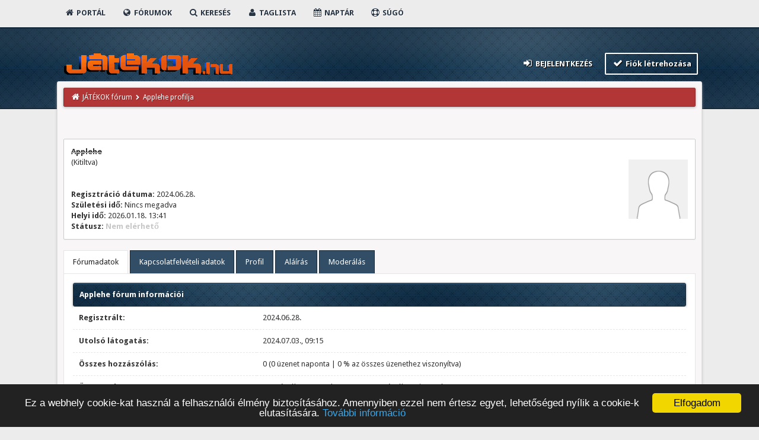

--- FILE ---
content_type: text/html; charset=UTF-8
request_url: https://forum.jatekok.hu/User-Applehe
body_size: 6200
content:
<!DOCTYPE html PUBLIC "-//W3C//DTD XHTML 1.0 Transitional//EN" "http://www.w3.org/TR/xhtml1/DTD/xhtml1-transitional.dtd"><!-- start: member_profile -->
<html xml:lang="hu" lang="hu" xmlns="http://www.w3.org/1999/xhtml">
<head>
<title>JÁTÉKOK fórum - Applehe profilja</title>
<!-- start: headerinclude -->
<link rel="icon" href="https://forum.jatekok.hu/images/cropped-jatekok_app_pic-3-32x32.png" sizes="32x32" />
<link rel="icon" href="https://forum.jatekok.hu/images/cropped-jatekok_app_pic-3-192x192.png" sizes="192x192" />
<link rel="apple-touch-icon-precomposed" href="https://forum.jatekok.hu/images/cropped-jatekok_app_pic-3-180x180.png" />
<meta name="msapplication-TileImage" content="https://forum.jatekok.hu/images/cropped-jatekok_app_pic-3-270x270.png" />

<link rel="alternate" type="application/rss+xml" title="Utolsó témák (RSS 2.0)" href="https://forum.jatekok.hu/syndication.php" />
<link rel="alternate" type="application/atom+xml" title="Utolsó témák (Atom 1.0)" href="https://forum.jatekok.hu/syndication.php?type=atom1.0" />
<link rel="stylesheet" href="https://cdnjs.cloudflare.com/ajax/libs/animate.css/3.4.0/animate.min.css"> 
<link href='https://fonts.googleapis.com/css?family=Droid+Sans:400,700' rel='stylesheet' type='text/css'/>

<meta http-equiv="Content-Type" content="text/html; charset=UTF-8" />
<meta http-equiv="Content-Script-Type" content="text/javascript" />
<script type="text/javascript" src="https://forum.jatekok.hu/jscripts/jquery.js?ver=1806"></script>
<script type="text/javascript" src="https://forum.jatekok.hu/jscripts/jquery.plugins.min.js?ver=1806"></script>
<script type="text/javascript" src="https://forum.jatekok.hu/jscripts/general.js?ver=1807"></script>
<script src="https://use.fontawesome.com/d4e09fbff1.js"></script>
<script type="text/javascript" src="images/duende/bootstrap.min.js"></script>
<script type="text/javascript" src="images/duende/jquery.tipsy.js"></script>
<script src="https://cdnjs.cloudflare.com/ajax/libs/wow/1.1.2/wow.min.js"></script>
<script> new WOW().init(); </script>


<script type="text/javascript">
$(function(){
    // ADD SLIDEDOWN ANIMATION TO DROPDOWN //
    $('.dropdown').on('show.bs.dropdown', function(e){
        $(this).find('.dropdown-menu').first().stop(true, true).slideDown();
    });

    // ADD SLIDEUP ANIMATION TO DROPDOWN //
    $('.dropdown').on('hide.bs.dropdown', function(e){
        e.preventDefault();
        $(this).find('.dropdown-menu').first().stop(true, true).slideUp(400, function(){
            //On Complete, we reset all active dropdown classes and attributes
            //This fixes the visual bug associated with the open class being removed too fast
            $('.dropdown').removeClass('open');
            $('.dropdown').find('.dropdown-toggle').attr('aria-expanded','false');
        });
    });
});
</script>

<script type="text/javascript">
$(function() {
$("a").tipsy({gravity: $.fn.tipsy.autoNS, fade: true});
$("title").tipsy({gravity: $.fn.tipsy.autoNS, fade: true});
$("img").tipsy({gravity: $.fn.tipsy.autoNS, fade: true});
$("i").tipsy({gravity: $.fn.tipsy.autoNS, fade: true});
$("span").tipsy({gravity: $.fn.tipsy.autoNS, fade: true});
$("div").tipsy({gravity: $.fn.tipsy.autoNS, fade: true});
});
</script>

<script type="text/javascript">
jQuery(document).ready(function() {
    var offset = 100;
    var duration = 250;
    jQuery(window).scroll(function() {
        if (jQuery(this).scrollTop() > offset) {
            jQuery(".topforum").fadeIn(duration);
        } else {
            jQuery(".topforum").fadeOut(duration);
        	}
    });
    
    jQuery('.topforum').click(function(event) {
        event.preventDefault();
        jQuery('html, body').animate({scrollTop: 0}, 600);
        	return false;
    	})
});
</script>

<script src="https://forum.jatekok.hu/jscripts/general.js?ver=1810"></script>

<link type="text/css" rel="stylesheet" href="https://forum.jatekok.hu/cache/themes/theme3/css3.min.css?t=1483366470" />
<link type="text/css" rel="stylesheet" href="https://forum.jatekok.hu/cache/themes/theme3/duende.min.css?t=1483366470" />
<link type="text/css" rel="stylesheet" href="https://forum.jatekok.hu/cache/themes/theme3/global.min.css?t=1483366470" />
<link type="text/css" rel="stylesheet" href="https://forum.jatekok.hu/cache/themes/theme3/tipsy.min.css?t=1483366470" />
<link type="text/css" rel="stylesheet" href="https://forum.jatekok.hu/cache/themes/theme3/dnt_announcements.min.css?t=1598026138" />

<script type="text/javascript">
<!--
	lang.unknown_error = "Ismeretlen eredetű hiba.";

	lang.select2_match = "Egy eredmény érhető el, a kiválasztáshoz nyomd meg az enter-t.";
	lang.select2_matches = "{1} eredmény érhető el, a navigáláshoz használd a le és fel nyilakat.";
	lang.select2_nomatches = "Nincs találat";
	lang.select2_inputtooshort_single = "Kérlek adj meg egy vagy több betűt";
	lang.select2_inputtooshort_plural = "Kérlek adj {1} vagy több betűt";
	lang.select2_inputtoolong_single = "Kérlek törölj egy betűt";
	lang.select2_inputtoolong_plural = "Kérlek törölj {1} betűt";
	lang.select2_selectiontoobig_single = "Csak egy elemet választhatsz";
	lang.select2_selectiontoobig_plural = "Csak {1} elemet választhatsz";
	lang.select2_loadmore = "További eredmények betöltése…";
	lang.select2_searching = "Keresés…";

	var cookieDomain = ".forum.jatekok.hu";
	var cookiePath = "/";
	var cookiePrefix = "";
	var cookieSecureFlag = "0";
	var deleteevent_confirm = "Tényleg törlöd ezt az eseményt?";
	var removeattach_confirm = "Tényleg eltávolítod a csatolást az üzenetből?";
	var loading_text = 'Töltés. <br />Kérlek várj...';
	var saving_changes = 'Változtatások mentése...';
	var use_xmlhttprequest = "1";
	var my_post_key = "c9730168a6cbed0957547bd237ddabd8";
	var rootpath = "https://forum.jatekok.hu";
	var imagepath = "https://forum.jatekok.hu/images/duende";
  	var yes_confirm = "Igen";
	var no_confirm = "Nem";
	var MyBBEditor = null;
	var spinner_image = "https://forum.jatekok.hu/images/duende/spinner.gif";
	var spinner = "<img src='" + spinner_image +"' alt='' />";
	var modal_zindex = 9999;
// -->
</script>
<!-- end: headerinclude -->
<script type="text/javascript" src="https://forum.jatekok.hu/jscripts/report.js?ver=1804"></script>
	
	
<script>
	$(document).ready(function(){
	
	$('ul.tabs li').click(function(){
		var tab_id = $(this).attr('data-tab');

		$('ul.tabs li').removeClass('current');
		$('.tab-content2').removeClass('current');

		$(this).addClass('current');
		$("#"+tab_id).addClass('current');
	})

})
	</script>
	
<style>
			.container2{
			margin: 0 auto;
		}



		ul.tabs{
			margin: 0px;
			padding: 0px;
			list-style: none;
		}
		ul.tabs li{
			background: none;
			color: #fff;
			display: inline-block;
			padding: 10px 15px;
			cursor: pointer;
            background: #324e66;
            border: 1px solid #1a2936;
			border-bottom: none;
		}

		ul.tabs li.current{
			background: #fff;
			color: #222;
			border: 1px solid #e5e5e5;
			border-bottom: none;
		}

		.tab-content2{
			display: none;
			background: #fff;
			padding: 15px;
			border: 1px solid #e5e5e5;
		}

		.tab-content2.current{
			display: inherit;
		}
	</style>
	
	
	
	
<link rel="canonical" href="https://forum.jatekok.hu/User-Applehe" />
</head>
<body>
<!-- start: header -->
<div class="wow fadeInRight box topforum"><i class="fa fa-angle-double-up fa-1x"></i></div>

<div style="margin-top: 0px;" id="mainwidth">	
	
	
<div class="menu">
<ul>
<li id="nav-portal"><a href="https://forum.jatekok.hu/portal.php"><i style="font-size: 14px;" class="fa fa-home fa-fw"></i> Portál</a></li>
      
<li id="nav-forums"> <a href="https://forum.jatekok.hu/index.php"><i style="font-size: 14px;" class="fa fa-globe fa-fw"></i> Fórumok</a></li>
      
<li id="nav-search"> <a href="https://forum.jatekok.hu/search.php"><i style="font-size: 14px;" class="fa fa-search fa-fw"></i> Keresés</a></li>
      
<li id="nav-member"> <a href="https://forum.jatekok.hu/memberlist.php"><i style="font-size: 14px;" class="fa fa-user fa-fw"></i> Taglista</a></li>
      
<li id="nav-calendar"> <a href="https://forum.jatekok.hu/calendar.php"><i style="font-size: 14px;" class="fa fa-calendar fa-fw"></i> Naptár</a></li>
      
<li id="nav-help"> <a href="https://forum.jatekok.hu/misc.php?action=help"><i style="font-size: 14px;" class="fa fa-life-ring fa-fw"></i> Súgó</a></li>
<ul>
</div>			
	
	<br />

<table width="100%" cellspacing="0" cellpadding="5" border="0" align="center">
<tr>
<td valign="bottom">
<div class="float_left logo" style="vertical-align: middle;"><a href="http://www.jatekok.hu/" title="Irány a JÁTÉKOK magazin főoldala!"><img src="https://forum.jatekok.hu/images/duende/logo.png" alt="JÁTÉKOK fórum" style="max-width:100%;height:auto;" /></a></div>		
</td>
<td valign="bottom">
<div class="float_right"><!-- start: header_welcomeblock_guest -->
<div class="float_right">
<span class="largetext">
                                         
 <a href="https://forum.jatekok.hu/member.php?action=login" onclick="$('#quick_login').modal({ fadeDuration: 250, keepelement: true }); return false;" class="button5 login"><i style="font-size: 16px;" class="fa fa-sign-in fa-fw"></i> Bejelentkezés </a> 

&nbsp;

<a href="https://forum.jatekok.hu/member.php?action=register" class="button4 register">
<i style="font-size: 16px;" class="fa fa-check fa-fw"></i>  Fiók létrehozása </a></span>

</div>
<br />


               <div class="modal" id="quick_login" style="display: none;">
					<form method="post" action="https://forum.jatekok.hu/member.php">
						<input name="action" type="hidden" value="do_login" />
						<input name="url" type="hidden" value="" />
						<input name="quick_login" type="hidden" value="1" />
						<input name="my_post_key" type="hidden" value="c9730168a6cbed0957547bd237ddabd8" />
						<table width="100%" cellspacing="0" cellpadding="5" border="0" class="tborder">
							<tr>
								<td class="thead" colspan="2"><strong>Belépés</strong></td>
							</tr>
							<tr style="padding: 20px;">
								<td style="padding: 20px;" class="remember_me trow1">									
<div align="center">									
<table width="100%" cellspacing="0" cellpadding="5" border="0" align="center">
<tr style="padding: 20px;">
<td valign="top" width="50">
	
<strong>Felhasználónév</strong><br />
	
	
<p class="field"><input style="margin-left: -3px; padding: 9px  12px;" name="quick_username" id="quick_login_username" type="text" value="" class="textbox initial_focus" /></p>
	
	
<input name="quick_remember" id="quick_login_remember" type="checkbox" value="yes" class="checkbox" checked="checked" />
<label for="quick_login_remember">Emlékezz rám</label>
	
</td>
<td>&nbsp;</td>
<td valign="top">
	
<strong>Jelszó:</strong><br />
	
<p class="field"><input style="margin-left: -2px; padding: 9px  12px;" name="quick_password" id="quick_login_password" type="password" value="" class="textbox" /></p> 
	
<a href="https://forum.jatekok.hu/member.php?action=lostpw" class="lost_password">Elfelejtett jelszó?</a>
</td>
</tr>
</table>
	</div>									

								</td>
							</tr>
							<tr>
								<td class="trow2" colspan="2">
									<div align="center">
										<input name="submit" type="submit" class="button" value="Belépés" />
									</div>
								</td>	
							</tr>
						</table>
					</form>
				</div>
				<script type="text/javascript">
					$("#quick_login input[name='url']").val($(location).attr('href'));
				</script>
<!-- end: header_welcomeblock_guest --></div>	
</td>
</tr>
</table>	
	
<div id="content">
<div class="wrapper">	

         <div id="container">	
				
				
				
				
				
				

				<!-- start: nav -->
<div class="navigation">
<i style="color: #fff; font-size: 14px;" class="fa fa-home fa-fw"></i> <!-- start: nav_bit -->
<a href="https://forum.jatekok.hu/index.php">JÁTÉKOK fórum</a>
<!-- end: nav_bit --><!-- start: nav_sep_active -->
  <i style="color: #fff; font-size: 9px;" class="fa fa-chevron-right fa-fw"></i>
<!-- end: nav_sep_active --><!-- start: nav_bit_active -->
<span class="active">Applehe profilja</span>
<!-- end: nav_bit_active -->
</div>
<!-- end: nav -->
				<br />
<!-- end: header -->
<div class="float_right" style="text-align: center"></div> <br /><br />
<fieldset>
	<table width="100%" cellspacing="0" cellpadding="0" border="0">
		<tr>
			<td width="75%">
				<span class="largetext"><strong><s>Applehe</s></strong></span><br />
				<span class="smalltext">
					(Kitiltva)<br />
					
					<br />
					<br />
					<strong>Regisztráció dátuma:</strong> 2024.06.28.<br />
					<strong>Születési idő:</strong> Nincs megadva <br />
					<strong>Helyi idő:</strong> 2026.01.18. 13:41<br />
					<strong>Státusz:</strong> <!-- start: member_profile_offline -->
<span class="offline" style="font-weight: bold;">Nem elérhető</span>
<!-- end: member_profile_offline -->
				</span>
			</td>
			<td width="25%" align="right" valign="middle"><!-- start: member_profile_avatar -->
<img src="https://forum.jatekok.hu/images/default_avatar.png" alt="" width="100" height="100" />
<!-- end: member_profile_avatar --></td>
		</tr>
	</table>
</fieldset>
	
<br />
	
	
	
<div class="container2">

	<ul class="tabs">
		<li class="tab-link current" data-tab="tab-1"> Fórumadatok</li>
		<li class="tab-link" data-tab="tab-2">Kapcsolatfelvételi adatok</li>
		<li class="tab-link" data-tab="tab-3">Profil</li>
		<li class="tab-link" data-tab="tab-4">Aláírás</li>
		<li class="tab-link" data-tab="tab-5">Moderálás</li>
	</ul>

	<div id="tab-1" class="tab-content2 current">
		
		
		
<table width="100%" cellspacing="0" cellpadding="0" border="0" align="center">
	<tr>
		<td width="50%" valign="top">
			<table width="100%" border="0" cellspacing="0" cellpadding="5" class="tborderposts">
				<tr>
					<td colspan="2" class="thead"><strong>Applehe fórum információi</strong></td>
				</tr>
				<tr>
					<td class="trow1" style="width: 30%;"><strong>Regisztrált:</strong></td>
					<td class="trow1">2024.06.28.</td>
				</tr>
				<tr>
					<td class="trow2"><strong>Utolsó látogatás:</strong></td>
					<td class="trow2">2024.07.03., 09:15</td>
				</tr>
				<tr>
					<td class="trow1"><strong>Összes hozzászólás:</strong></td>
					<td class="trow1">0 (0 üzenet naponta | 0 % az összes üzenethez viszonyítva)</td>
				</tr>
				<tr>
					<td class="trow2"><strong>Összes téma:</strong></td>
					<td class="trow2">0 (0 témák naponta | 0 % az összes témához viszonyítva)</td>
				</tr>
				<tr>
					<td class="trow1"><strong>Online eltöltött idő:</strong></td>
					<td class="trow1">2 perc, 57 másodperc</td>
				</tr>
				<!-- start: member_profile_referrals -->
<tr>
	<td class="trow2"><strong>Meghívott felhasználók száma:</strong></td>
	<td class="trow2">0</td>
</tr>
<!-- end: member_profile_referrals -->
				
				
			</table>
		</td>
	</tr>
</table>

		
		
	</div>
	<div id="tab-2" class="tab-content2">
		
	</div>
	<div id="tab-3" class="tab-content2">
		
	</div>
	<div id="tab-4" class="tab-content2">
		
	</div>
	<div id="tab-5" class="tab-content2">
		
	</div>
</div>	
	
<br />
	
<!-- start: footer -->
	</div>
</div>
<div id="footer">

<br />
	
<div class="footermenu">
<ul>
<li><a title="Rss" href="https://forum.jatekok.hu/misc.php?action=syndication"><i style="color: #FA9B39; font-size: 15px;" class="fa fa-rss fa-fw"></i></a></li>	
<li><a title="Archív mód" href="https://forum.jatekok.hu/archive/index.php"><i style="font-size: 15px;" class="fa fa-hdd-o fa-fw"></i></a></li>

<li><a title="Fórumstatisztika" href="https://forum.jatekok.hu/stats.php"><i style="font-size: 15px;" class="fa fa-bar-chart-o fa-fw"></i></a></li>
<li><a title="Az összes fórum megjelölése olvasottként" href="misc.php?action=markread"><i style="font-size: 15px;" class="fa fa-check fa-fw"></i></a></li>
</ul>
<div style="margin-top: 5px;" class="float_right"> &nbsp;
<span class="comodo"><a href="https://tls.imirhil.fr/https/forum.jatekok.hu" target="_blank" title="Biztonságos oldal"></a></span>
<span class="fb"><a href="https://www.facebook.com/jatekok.hu" target="_blank" title="Kövess minket Facebookon!"></a></span>
</span>
<span class="tw"><a href="https://twitter.com/JATEKOK_hu" target="_blank" title="Kövess minket Twitteren!"></a></span>
<span class="yt"><a href="https://www.youtube.com/c/JatekokHu_magazin" target="_blank" title="Kövess minket YouTube-on!"></a></span>
</div>			
<br />
</div>
			<span id="copyright">
				<!-- MyBB is free software developed and maintained by a volunteer community.
					It would be much appreciated by the MyBB Group if you left the full copyright and "powered by" notice intact,
					to show your support for MyBB.  If you choose to remove or modify the copyright below,
					you may be refused support on the MyBB Community Forums.

					This is free software, support us and we'll support you. -->

				<!-- End powered by -->
			</span>

</div>
<!-- The following piece of code allows MyBB to run scheduled tasks. DO NOT REMOVE --><!-- start: task_image -->
<img src="https://forum.jatekok.hu/task.php" width="1" height="1" alt="" />
<!-- end: task_image --><!-- End task image code -->

</div>



</div>

       <br />

	<div align="center">	
		<span class="smalltext">
			<a class="button6" href="http://www.mybb.com" target="_blank">Fórumszoftver: &copy; MyBB </a> 
			<i style="color: #afaeae; font-size: 9px;" class="button6 fa fa-chevron-right fa-fw"></i> 
			<a class="button6" href="http://iandrew.org" target="_blank">Téma: &copy; iAndrew 2016</a>
			<i style="color: #afaeae; font-size: 9px;" class="button6 fa fa-chevron-right fa-fw"></i> 
			<a class="button6" href="http://hosting.jatekok.hu" target="_blank">Hosting: JÁTÉKOK Hosting</a>
			</span>
		
	</div>	
		
<br />

<br />

<!-- Google Analytics -->
<script>
  (function(i,s,o,g,r,a,m){i['GoogleAnalyticsObject']=r;i[r]=i[r]||function(){
  (i[r].q=i[r].q||[]).push(arguments)},i[r].l=1*new Date();a=s.createElement(o),
  m=s.getElementsByTagName(o)[0];a.async=1;a.src=g;m.parentNode.insertBefore(a,m)
  })(window,document,'script','https://www.google-analytics.com/analytics.js','ga');

  ga('create', 'UA-3433589-2', 'auto');
  ga('send', 'pageview');

</script>

<!-- Begin Cookie Consent plugin by Silktide - http://silktide.com/cookieconsent -->
<script type="text/javascript">
    window.cookieconsent_options = {"message":"Ez a webhely cookie-kat használ a felhasználói élmény biztosításához. Amennyiben ezzel nem értesz egyet, lehetőséged nyílik a cookie-k elutasítására.","dismiss":"Elfogadom","learnMore":"További információ","link":"http://www.jatekok.hu/adatkezelesi-nyilatkozat/","theme":"dark-bottom"};
</script>

<script type="text/javascript" src="//cdnjs.cloudflare.com/ajax/libs/cookieconsent2/1.0.10/cookieconsent.min.js"></script>
<!-- End Cookie Consent plugin -->
<!-- end: footer -->
</body>
</html>
<!-- end: member_profile -->